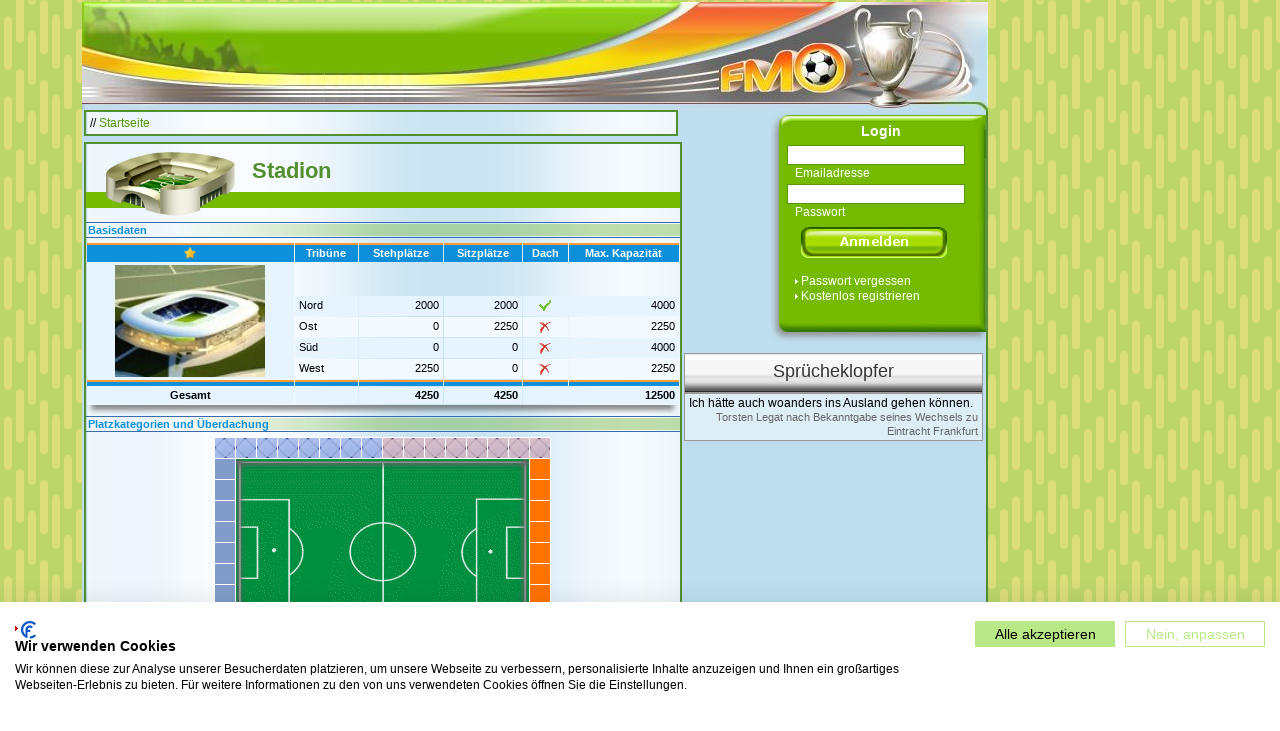

--- FILE ---
content_type: text/html
request_url: https://www.fussballmanager-online.net/earth/stadiumext_overview.tm?teamId=1456
body_size: 18690
content:








<!DOCTYPE HTML PUBLIC "-//W3C//DTD HTML 4.01 Transitional//EN" "http://www.w3.org/TR/html4/loose.dtd">
<html>
<head>
<title>FMO - Online Fussball Manager mit Live-Spielen und Karrieremodus!</title>
<meta http-equiv="content-type" content="text/html; charset=ISO-8859-15">
<meta name="language" content="de">
<meta http-equiv="Cache-Control" content="No-Cache">
<meta http-equiv="Pragma" content="No-cache">
<meta name="robots" content="index,follow">
<meta name="Description" content="Kostenloser und moderner Online Fussball Manager. Mit grafischer Aufstellung, freiem Transfermarkt, aktiver Community und t&#228;glichem Live-Spiel!">
<meta name="Keywords" content="Fussballmanager, Fussball, Manager, online, Onlinegame, Browsergame, Managerspiel, Spiel, live, kostenlos, spielen">
<meta name="Page-Topic" content="Fussball/Internet">
<meta name="Page-Type" content="Entertainment">

<link rel="canonical" href="https://www.fussballmanager-online.net/" />
<link rel="stylesheet" type="text/css" href="html/tm_230112.css">
<link rel="icon" href="img/favicon.ico" type="image/x-icon">
<script language="javascript" src="html/menu.js"></script>
<script language="javascript" src="html/util_localized_120426.js"></script>
<script language="javascript" src="html/util_120509.js"></script>

<link type="text/css" href="html/jquery/css/custom-theme/jquery-ui-1.8.16.custom.css" rel="stylesheet" />
<script type="text/javascript" src="html/jquery/js/jquery-1.6.2.min.js"></script>
<script type="text/javascript" src="html/jquery/js/jquery-ui-1.8.16.custom.min.js"></script>


<style type="text/css">
a.headline {
	text-decoration: none;
	padding-left:0px;
	border: 0;
	background: transparent url("fake.gif") 0 0.38em no-repeat;
}

a.headline:hover {
	text-decoration: none;
}

</style>


<script type="text/javascript">
if (top != self)
  top.location = self.location;
</script>

</head>



<body style='background: url(img/main_bg_basis.png) repeat;'>
<script type="text/javascript" src="html/wz_tooltip.js"></script>
<script src="https://consent.cookiefirst.com/sites/fussballmanager-online.net-d80ce17e-16f0-48c3-9de9-9324e6e42e14/consent.js"></script>

<!-- Main container -->
<div style="width: 1117px; margin-left: auto; margin-right: auto; text-align: center;">



<!-- Spiel-Welt-Tabs -->


<!-- Href to Foundation Server -->

<!-- Href to Moonlight Server - Ende -->








<!-- Spiel-Welt-Tabs - Ende -->



<div style="width: 1117px; text-align: left;">
<!-- Main container - Ende -->


<!-- Feedback-Button -->

<!-- Feedback-Button - Ende -->



<!-- TOP -->



<!-- TOP - Ende -->





	<!-- Header -->
	<div style="width: 906px; height: 108px; background: transparent url(img/header_906_108_index.jpg) scroll no-repeat;">
		<a class="simple" href="https://www.fussballmanager-online.net/start.tm"><div style="width: 896px; height: 108px; cursor: pointer;"></div></a>
	</div>
	<!-- Header - Ende -->




  
<!-- Hauptrahmen -->
<div style="background-color: #bedeef; border-right: 2px solid #538f2e; width: 904px; float: left;" id="main_body">








<div style="width: 600px; float: left; ">


<!-- Zur Startseite -->
<div class="milkglass_main" style="width: 582px; margin-bottom: 6px; padding: 4px;">
	// <a class="cnnmsghref" href="https://www.fussballmanager-online.net/start.tm">Startseite</a> 
</div>
<!-- Zur Startseite - Ende -->

	<div style="clear: both; background-color: transparent;">
	<!-- HAUPTINHALT -->














<style>
.stadion td {
	margin: 0; 
	padding: 0;
	width: 20px;
	height: 20px;
}

td.type0 {
	background-color: #FFFFFF;
}

td.type1 {
	background-color: #dddddd;
}

td.type2 {
	background-color: #819cc9;
}

td.type3 {
	background-color: #ff7300;
}

td.type4 {
	background-image: url(img/roof_cell.gif); 
	background-repeat: no-repeat; 
}

td.type5 {
	background-image: url(img/roof_cell_blue.gif); 
	background-repeat: no-repeat; 
}

td.type6 {
	background-image: url(img/roof_cell_red.gif); 
	background-repeat: no-repeat; 
}


</style>



<!-- Tabs -->







<!-- Tabs-Ende -->


<div class="milkglass_main" style="clear:both; width: 594px;">


<!-- Ueberschrift -->
<div class="headline_green" style="padding-left: 166px;">Stadion</div>
<br>
<div class="headline_green_info">&nbsp;</div>
<img src='img/headline_icon_stadium.png' style="float: left; margin-left: 20px; margin-top: -56px;">
<br style="clear:both;">
<!-- Ueberschrift - Ende -->


<!-- Online-Hilfe -->
<a href="javascript:void(0);" onclick="show_help_page('stadium.html')" class="simple">
<img src="img/question_mark.gif" style="position:absolute; visibility: hidden;" 
	id="help_img" onmouseover="Tip('Online-Hilfe')" onmouseout="UnTip()">
</a>
<!-- Online-Hilfe - Ende-->



<!-- Fertigstellung -->

<!-- Fertigstellung - Ende -->


<!-- Basisdaten -->
<div class="bar_green">Basisdaten</div>

<table class="spTabellesys" border="0" cellpadding="1" cellspacing="1" width="100%">

<tr class="spTablesysRowHead">
<td align="center">
<img src='img/icon_star.png'>
</td>
<td align="center">Trib&#252;ne</td>
<td align="center">Stehpl&#228;tze</td>
<td align="center">Sitzpl&#228;tze</td>
<td align="center">Dach</td>
<td align="center">Max. Kapazit&#228;t</td>
</tr>

<tr class="spResultTableRow0">
<td align='center' valign='center' rowspan='5'>
<img src='img/stadium_a.jpg' width='150' height='112'>
</td>
</tr>

<tr class="spResultTableRow0">
<td>Nord</td>

<td align="right">2000</td>
<td align="right">2000</td>
<td align="center"><img src="img/yes.gif" 
style="border-width: 0px; margin: 0px; padding: 0px;"></td>
<td align="right">4000</td>
</tr>

<tr class="spResultTableRow1">
<td>Ost</td>

<td align="right">0</td>
<td align="right">2250</td>
<td align="center"><img src="img/no.gif" 
style="border-width: 0px; margin: 0px; padding: 0px;"></td>
<td align="right">2250</td>
</tr>

<tr class="spResultTableRow0">
<td>S&#252;d</td>

<td align="right">0</td>
<td align="right">0</td>
<td align="center"><img src="img/no.gif" 
style="border-width: 0px; margin: 0px; padding: 0px;"></td>
<td align="right">4000</td>
</tr>

<tr class="spResultTableRow1">
<td>West</td>

<td align="right">2250</td>
<td align="right">0</td>
<td align="center"><img src="img/no.gif" 
style="border-width: 0px; margin: 0px; padding: 0px;"></td>
<td align="right">2250</td>
</tr>


<tr class="spTablesysRowHead">
<td style="width: 150px;"></td><td></td><td></td><td></td><td></td><td></td>
</tr>

<tr class="spResultTableRow0" style="font-weight: bold;">
<td style="width: 150px; text-align: center;">Gesamt</td>
<td></td>
<td align="right">4250</td>
<td align="right">4250</td>
<td align="center"></td>
<td align="right">12500</td>
</tr>

<tr height="10">
<td colspan="6" height="10" width="100%" style="margin: 0; padding: 0;">

<table cellpadding="0" cellspacing="0" width="100%" border="0">
	<tbody>
	<tr height="10">
		<td height="10" width="10" style="margin: 0; padding: 0;">
		<img src="img/tab_shadow_left.png" border="0" height="10" width="10">
		</td>
		<td height="10" style="margin: 0; padding: 0;">
		<img src="img/tab_shadow_center.png" border="0" height="10" width="100%">
		</td>
		<td height="10" width="10" style="margin: 0; padding: 0;">
		<img src="img/tab_shadow_right.png" border="0" height="10" width="10"></td>
	</tr>
	</tbody>
</table>

</td>
</tr>

</table>
<!-- Basisdaten - Ende -->

<!-- Stadion - Matrix -->
<div class="bar_green">Platzkategorien und &#220;berdachung</div>

<table border='0' cellpadding='0' cellspacing='1' width="100%">
<tr>
<td align="center" valign="center">

<table class='stadion' border='0' cellpadding='0' cellspacing='1' style="background-color: #FFFFFF;">

<tr>
<td class='type5'></td>
<td class='type5'></td>
<td class='type5'></td>
<td class='type5'></td>
<td class='type5'></td>
<td class='type5'></td>
<td class='type5'></td>
<td class='type5'></td>
<td class='type6'></td>
<td class='type6'></td>
<td class='type6'></td>
<td class='type6'></td>
<td class='type6'></td>
<td class='type6'></td>
<td class='type6'></td>
<td class='type6'></td>
</tr>
<tr>
<td class='type2'></td>
<td colspan='14' rowspan='9'>
<img src='img/stadium_field.gif'></td>













<td class='type3'></td>
</tr>
<tr>
<td class='type2'></td>














<td class='type3'></td>
</tr>
<tr>
<td class='type2'></td>














<td class='type3'></td>
</tr>
<tr>
<td class='type2'></td>














<td class='type3'></td>
</tr>
<tr>
<td class='type2'></td>














<td class='type3'></td>
</tr>
<tr>
<td class='type2'></td>














<td class='type3'></td>
</tr>
<tr>
<td class='type2'></td>














<td class='type3'></td>
</tr>
<tr>
<td class='type2'></td>














<td class='type3'></td>
</tr>
<tr>
<td class='type2'></td>














<td class='type3'></td>
</tr>
<tr>
<td class='type1'></td>
<td class='type1'></td>
<td class='type1'></td>
<td class='type1'></td>
<td class='type1'></td>
<td class='type1'></td>
<td class='type1'></td>
<td class='type1'></td>
<td class='type1'></td>
<td class='type1'></td>
<td class='type1'></td>
<td class='type1'></td>
<td class='type1'></td>
<td class='type1'></td>
<td class='type1'></td>
<td class='type1'></td>
</tr>


</table>

</td>
</tr>
</table>
<!-- Stadion - Matrix - Ende -->

<br>

<!-- Legende -->
<div class="bar_green">Legende</div>

<table class="spTabellesys" border="0" cellpadding="1" cellspacing="1">
<tr><td class='type1' style='margin: 0; padding: 0; width: 20px; height: 20px;'></td><td>Rohbau</td>
<td class='type4' style='margin: 0; padding: 0; width: 20px; height: 20px;'></td><td>Rohbau / &#252;berdacht</td></tr>
<tr><td class='type2' style='margin: 0; padding: 0; width: 20px; height: 20px;'></td><td>Stehpl&#228;tze</td>
<td class='type5' style='margin: 0; padding: 0; width: 20px; height: 20px;'></td><td>Stehpl&#228;tze / &#252;berdacht</td></tr>
<tr><td class='type3' style='margin: 0; padding: 0; width: 20px; height: 20px;'></td><td>Sitzpl&#228;tze</td>
<td class='type6' style='margin: 0; padding: 0; width: 20px; height: 20px;'></td><td>Sitzpl&#228;tze / &#252;berdacht</td></tr>
</table>
<!-- Legende - Ende -->

<!-- Ad -->






<!-- Ad-Ende -->

<br>

<!-- milkglass_main - DIV - Ende -->
</div>






		<!-- HAUPTINHALT - ENDE -->
		</div>
		
	</div>







	<!-- RECHTE SEITE EINS -->
	<div style="width: 302px; float: left; padding-left: 2px;">

		



<style type="text/css">
a.right_icon_href {
	color: #000000;
	text-decoration: none;
	padding-left:0px;
	border:0;
	background:transparent none 0 0 scroll no-repeat;
}

a.right_icon_href:hover {
	color: #000000;
	text-decoration: none;
}

#login_subbut {
	background: #76ba00 url(img/login_button_sprite.png) no-repeat top left;
	background-position: 0 0; width: 146px; height: 31px;
	
}
#login_subbut:hover {
	background-position: 0 -31px; width: 146px; height: 31px;
}

.silverbox_header {
	background: transparent url('../img/silverbox.png') top repeat-x; 
	height: 32px;
	width: 297px;
	text-align: center;
	padding-top: 6px;
	border: 1px solid #999999;
	margin-top: 8px;
	
	font-family: verdana, arial, helvetica, geneva, sans-serif;
	font-weight: normal; 
	font-variant: normal;
	font-style: normal;
	line-height: 22px;
	font-size: 18px;
	color:#333333;
}

.silverbox_content {
	width: 297px;
	background: transparent url(img/milchglas_1.png) scroll repeat;
	border: 1px solid #999999;
}
</style>




<!-- Login-Box -->
<form action='https://www.fussballmanager-online.net/login.tm' method="post" 
	onSubmit="this.login_subbut.disabled=true; this.login_subbut.style.backgroundPosition='0 -62px';">
<div style="background: transparent url(img/login_box.png) scroll no-repeat; 
	width: 221px; height: 235px; margin-left: 87px;">

<div style="text-align: center; color: #FFFFFF; font-size: 14px; font-weight: bold; padding-top: 14px; margin-bottom: 6px;">Login</div>

<input class="text" type="text" name="login" style="margin-left: 16px; width: 172px;" />
<div style="color: #FFFFFF; font-size: 12px; margin-left: 24px;">Emailadresse</div>

<input class="text" type="password" name="password" style="margin-left: 16px; margin-top: 4px; width: 172px;" />
<div style="color: #FFFFFF; font-size: 12px; margin-left: 24px; margin-bottom: 8px;">Passwort</div>

<input style="border-width: 0; margin-left: 30px; cursor: pointer;" type="submit" value="" id="login_subbut" />

<div style="margin-bottom: 1px; margin-top: 16px;">
<a style="color: #FFFFFF; margin-left: 24px; background-image: url('img/link-icon-white.gif');" 
	href="https://www.fussballmanager-online.net/forgot_password.tm">Passwort vergessen</a>
</div>

<div>
<a style="color: #FFFFFF; margin-left: 24px; background-image: url('img/link-icon-white.gif');" 
	href="https://www.fussballmanager-online.net/registerStart.tm">Kostenlos registrieren</a>
</div>

</div>
</form>
<!-- Login-Box - Ende -->






<!-- Spruecheklopfer -->


<div class="silverbox_header">Spr&#252;cheklopfer</div>
<div class="silverbox_content" style="padding: 2px 4px 2px 4px; width: 289px;">

		Ich h&#228;tte auch woanders ins Ausland gehen k&#246;nnen.
		<div style="color: rgb(102, 102, 102); font-size: 11px; text-align: right;">
		Torsten Legat nach Bekanntgabe seines Wechsels zu Eintracht Frankfurt
		</div>

</div>

<!-- Spruecheklopfer -Ende -->




	</div>
	<!-- RECHTE SEITE EINS ENDE -->





<!-- Hauptrahmen - Ende -->
</div>


	<!-- RECHTE SEITE ZWEI -->
	<div style="width: 170px; float: left; padding-left: 6px;" id="ad_main_sky">

		





	</div>
	<!-- RECHTE SEITE ENDE -->
 

 

<!-- FOOTER -->


<div style="width: 904px; clear: both; height: 33px; background: transparent url(img/site_foot_p0.png) scroll repeat-x; border-right: 2px solid #538f2e;"></div>



<div style="width: 904px; background-color: #75b700; float: left; border-right: 2px solid #538f2e;">



<div style="width: 176px; padding: 2px 0 0 4px; float: left;  margin-top: 2px; margin-left: 70px;">
<span style="font-weight: bold; color: #EEEEEE;">NETZWERK</span>
<br>
<a style="color: #DDDDDD; background-image: url(img/link-icon-white.gif);" href="https://www.footballmanager-online.co.uk/">Football Manager</a>
<br>
<a style="color: #DDDDDD; background-image: url(img/link-icon-white.gif);" href="https://www.manager-futbol.es/">Manager de f&#x00fa;tbol</a>
<br>
<a style="color: #DDDDDD; background-image: url(img/link-icon-white.gif);" href="https://www.calcio-manager.it/">Calcio manager</a>
<br>
<a style="color: #DDDDDD; background-image: url(img/link-icon-white.gif);" href="https://www.footballmanager-online.fr/">Football Manager</a>
</div>

 

<div style="width: 176px; padding: 2px 0 0 4px; float: left; margin-top: 2px; margin-left: 30px;">
<span style="font-weight: bold; color: #EEEEEE;">LINKS</span>
<br>

<a style="color: #DDDDDD; background-image: url(img/link-icon-white.gif);" href="https://www.fussballmanager-online.net/registerStart.tm">Kostenlos registrieren</a>
<br>
<a style="color: #DDDDDD; background-image: url(img/link-icon-white.gif);" href="/help/help_overview.html">Online-Hilfe</a>
<br>
<a style="color: #DDDDDD; background-image: url(img/link-icon-white.gif);" href="job_search_country_select.tm">Freie Teams</a>
<br>
<a style="color: #DDDDDD; background-image: url(img/link-icon-white.gif);" href="tabmat.tm">Spieltag &#38; Tabelle</a>
<br>
<a style="color: #DDDDDD; background-image: url(img/link-icon-white.gif);" href="office_news_ext.tm">Plattform-News</a> 
</div>



<div style="width: 176px; padding: 2px 0 0 4px; float: left; margin-top: 2px; margin-left: 30px;">
<span style="font-weight: bold; color: #EEEEEE;">COMMUNITY</span>
<br>

<a style="color: #DDDDDD; background-image: url(img/link-icon-white.gif);" href="show_board_messages.tm">Zeitung</a>
<br>
<a style="color: #DDDDDD; background-image: url(img/link-icon-white.gif);" href="league_bubo.tm">Stammtisch</a> 
<br>
<a style="color: #DDDDDD; background-image: url(img/link-icon-white.gif);" href="muc_channel_overview.tm">Chat</a>
</div>



<div style="width: 176px; padding: 2px 0 0 4px; float: left;  margin-top: 2px; margin-left: 30px;">
<span style="font-weight: bold; color: #EEEEEE;">&#220;BER UNS</span>
<br>
<a style="color: #DDDDDD; background-image: url(img/link-icon-white.gif);" href="https://www.fussballmanager-online.net/impressum.tm">Impressum</a>
<br>
<a style="color: #DDDDDD; background-image: url(img/link-icon-white.gif);" href="https://www.fussballmanager-online.net/contact.tm">Kontakt</a>
<br>
<a style="color: #DDDDDD; background-image: url(img/link-icon-white.gif);" href="https://www.fussballmanager-online.net/agb.tm">AGB</a> 
</div>



</div>


<div style="width: 904px; clear: left; height: 23px; background: transparent url(img/site_foot_p1.png) scroll repeat-x; border-right: 2px solid #538f2e;"></div>


<!-- FOOTER-ENDE -->	





<!-- Tutorial -->






<!-- Tutorial - Ende -->

<!-- Guest Session Logic -->


<!-- Guest Session Logic - Ende -->

<!-- Knowledge Base -->



<div style="margin-bottom: 4px; width: 100%; text-align: center;">
<a class="simple" style="color: #dce9dd;" href="/Managerspiel">Managerspiel</a>
<a class="simple" style="color: #dce9dd;" href="/Onlinemanager">Onlinemanager</a>
</div>


<!-- Knowledge Base - Ende -->


<!-- Main container -->
</div>
</div>
<!-- Main container - Ende -->

<!-- Google Analytics -->

<script type="text/javascript">
var gaJsHost = (("https:" == document.location.protocol) ? "https://ssl." : "http://www.");
document.write(unescape("%3Cscript src='" + gaJsHost + "google-analytics.com/ga.js' type='text/javascript'%3E%3C/script%3E"));
</script>
<script type="text/javascript">
var pageTracker = _gat._getTracker("UA-3621713-2");
pageTracker._initData();
pageTracker._trackPageview();
</script>

<!-- Google Analytics - Ende -->


</body>
</html>


<!-- Advert Block Reaction -->
<!-- Advert Block Reaction - Ende -->


<!-- Link zur Online-Hilfe positionieren und einblenden -->
<script type="text/javascript">

function rearrange_help_button(){

	var help_img_elem = get_element('help_img', true);
	if(!help_img_elem)
		return;

	var menu_panelg_elem = get_element('menu_panel');
	if(!menu_panelg_elem){
		help_img_elem.css.visibility = "hidden";
		return;
	}
	
	var menu_panel_coor = get_coordinates('menu_panel');
	if(!menu_panel_coor)
		return;
		
	var margin_left = menu_panel_coor[0];
	var margin_top = menu_panel_coor[1];	

	help_img_elem.left = (580 + margin_left) + 'px';
	help_img_elem.top = (76 + margin_top) + 'px';
	help_img_elem.visibility = 'visible';	
}

rearrange_help_button();


// Feedback-Grafik positionieren
var feedback_div = $('div#feedback_div');
if(feedback_div)
	feedback_div.css('left', ($("#main_header").offset().left - 18));

</script>
<!-- Link zur Online-Hilfe - Ende -->

